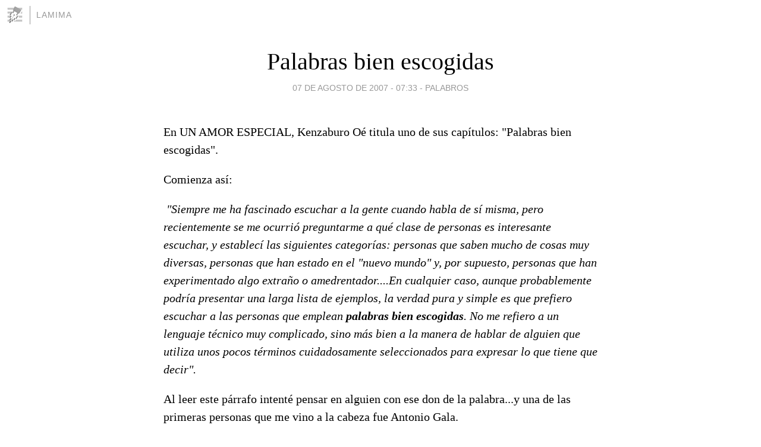

--- FILE ---
content_type: text/html; charset=utf-8
request_url: https://lamima.blogia.com/2007/080701-palabras-bien-escogidas.php
body_size: 5772
content:
<!DOCTYPE html>
<html lang="es">
<head>
	<meta charset="UTF-8">
	
	<title>Palabras bien escogidas | LaMima</title>

	<link rel="canonical" href="https://lamima.blogia.com/2007/080701-palabras-bien-escogidas.php" />
        

	<meta property="og:locale" content="es" />
	<meta property="og:site_name" content="lamima" />

	<meta property="og:type" content="article" />

	<meta property="og:type" content="article" />
	<meta property="og:title" content="Palabras bien escogidas | LaMima" />
	<meta name="description" property="og:description" content="En UN AMOR ESPECIAL, Kenzaburo O&eacute; titula uno de sus cap&iacute;tulos: "Palabras bien escogidas".Comienza as&iacute;:&nbsp;"Siempre me ha fascinado escuchar a la gente cuando habla de s&iacute; misma, pero recientemente se me ocurri&oacute;">

	<meta property="og:url" content="https://lamima.blogia.com/2007/080701-palabras-bien-escogidas.php" />

	<link rel="alternate" type="application/rss+xml" title="RSS 2.0" href="https://lamima.blogia.com/feed.xml" />

	<link rel="stylesheet" href="//cms.blogia.com/templates/template1/css/styles.css?v=1479210573">
	
	<link rel="shortcut icon" href="//cms.blogia.com/templates/template1/img/favicon.ico" />

	<meta name="viewport" content="width=device-width, initial-scale=1.0" />

	
	

<!-- Google tag (gtag.js) -->
<script async src="https://www.googletagmanager.com/gtag/js?id=G-QCKB0GVRJ4"></script>
<script>
  window.dataLayer = window.dataLayer || [];
  function gtag(){dataLayer.push(arguments);}
  gtag('js', new Date());

  gtag('config', 'G-QCKB0GVRJ4');
</script>

</head>










<body class="page--post">


		<header>



       <a href="https://www.blogia.com">
            <img src="[data-uri]" width="30" height="30" alt="Blogia" />
       </a>

		<div id="blog-title">
		<a href="https://lamima.blogia.com">LaMima</a>
		</div>
		
	</header>






	
	<main style="max-width : 730px;">
	
	




		<article id="post">
			
			<h1><a href="https://lamima.blogia.com/2007/080701-palabras-bien-escogidas.php">Palabras bien escogidas</a></h1>





			<div class="post__author-date">
				<time datetime="2007-08-07T07:33:00+00:00" pubdate data-updated="true">
				
					<a href="https://lamima.blogia.com/2007/080701-palabras-bien-escogidas.php">
						07 de agosto de 2007 - 07:33					</a>
				</time>
									- <a href="/temas/palabros/">Palabros</a>
							</div>

		


			
			
			<div class="post__content">
			
								

				
				<p>En UN AMOR ESPECIAL, Kenzaburo O&eacute; titula uno de sus cap&iacute;tulos: "Palabras bien escogidas".</p><p>Comienza as&iacute;:</p><p>&nbsp;<em>"Siempre me ha fascinado escuchar a la gente cuando habla de s&iacute; misma, pero recientemente se me ocurri&oacute; preguntarme a qu&eacute; clase de personas es interesante escuchar, y establec&iacute; las siguientes categor&iacute;as: personas que saben mucho de cosas muy diversas, personas que han estado en el "nuevo mundo" y, por supuesto, personas que han experimentado algo extra&ntilde;o o amedrentador....En cualquier caso, aunque probablemente podr&iacute;a presentar una larga lista de ejemplos, la verdad pura y simple es que prefiero escuchar a las personas que emplean <strong>palabras bien escogidas</strong>. No me refiero a un lenguaje t&eacute;cnico muy complicado, sino m&aacute;s bien a la manera de hablar de alguien que utiliza unos pocos t&eacute;rminos cuidadosamente seleccionados para expresar lo que tiene que decir".</em></p><p>Al leer este p&aacute;rrafo intent&eacute; pensar en alguien con ese don de la palabra...y una de las primeras personas que me vino a la cabeza fue Antonio Gala.</p><p>Hace tiempo que no leo nada suyo (habr&eacute; de ponerle remedio, si, tengo alguna cosa por ah&iacute; pendiente de hincarle el ojo), y mas que no le oigo hablar, pero siempre me ha encandilado.</p><p>Esa mezcla de lenguaje com&uacute;n e instruido, su riqueza de vocabulario, la calma (no s&eacute; si estudiada) que emana en sus intervenciones me han invitado siempre a escucharlo y leerlo con deleite.</p><p>Seguro que hay muuuucha gente que tiene el don que admira Kenzaburo, y nuestro idioma se presta a ello; gente probablemente mas precisa que Antonio Gala en su expresi&oacute;n, pero hoy yo me quedar&eacute; con &eacute;l. Me gusta como suenan sus palabras.</p><p>He elegido dejar aqu&iacute; este peque&ntilde;o video dedicado&nbsp;a las Madres de la Plaza de Mayo por lo escueto y hermoso del mensaje&nbsp;y porque esas mujeres, para m&iacute;, son algo muy especial. </p><p align="center"><a href="http://es.youtube.com/watch?v=6Ai2mIF7itg">"En la Plaza de Mayo, porque os dio su nombre, la libertad sonr&iacute;e".</a>&nbsp;Antonio Gala.</p><p>&nbsp;</p><div style="text-align: center"><object classid="clsid:D27CDB6E-AE6D-11cf-96B8-444553540000" codebase="http://download.macromedia.com/pub/shockwave/cabs/flash/swflash.cab#version=6,0,29,0" width="425" height="350"><param name="movie" value="https://www.youtube.com/v/6Ai2mIF7itg" /><param name="quality" value="high" /><param name="menu" value="false" /><param name="wmode" value="" /><embed src="https://www.youtube.com/v/6Ai2mIF7itg" wmode="" quality="high" menu="false" pluginspage="http://www.macromedia.com/go/getflashplayer" type="application/x-shockwave-flash" width="425" height="350"></embed></object></div>			</div>


			
			<div class="post__share">
				<ul>
										<li class="share__facebook">
						<a href="https://www.facebook.com/sharer.php?u=https%3A%2F%2Flamima.blogia.com%2F2007%2F080701-palabras-bien-escogidas.php" 
							title="Compartir en Facebook"
							onClick="ga('send', 'event', 'compartir', 'facebook');">
								Facebook</a></li>
					<li class="share__twitter">
						<a href="https://twitter.com/share?url=https%3A%2F%2Flamima.blogia.com%2F2007%2F080701-palabras-bien-escogidas.php" 
							title="Compartir en Twitter"
							onClick="ga('send', 'event', 'compartir', 'twitter');">
								Twitter</a></li>
					<li class="share__whatsapp">
						<a href="whatsapp://send?text=https%3A%2F%2Flamima.blogia.com%2F2007%2F080701-palabras-bien-escogidas.php" 
							title="Compartir en WhatsApp"
							onClick="ga('send', 'event', 'compartir', 'whatsapp');">
								Whatsapp</a></li>
					<li class="share__email">
						<a href="mailto:?subject=Mira esto&body=Mira esto: https%3A%2F%2Flamima.blogia.com%2F2007%2F080701-palabras-bien-escogidas.php" 
							title="Compartir por email"
							onClick="ga('send', 'event', 'compartir', 'email');">
								Email</a></li>
									</ul>
			</div>

		
		</article>
		
		








		
		
		<section id="related" style="text-align:center;">
		
		
			<h2>Otros artículos en este blog:</h2>
			
			<ul>

				
				<li><a href="https://lamima.blogia.com/2007/090201-dexpectativas.php">Dexpectativas</a></li>
				
				
				<li><a href="https://lamima.blogia.com/2007/101601-una-buena-palabra.php">Una buena palabra</a></li>
				
				
				<li><a href="https://lamima.blogia.com/2010/070701.php"></a></li>
				
				
			</ul>
			
			
		</section>







		<section id="comments">


			

			<h2>6 comentarios</h2>





			
			<article>


				<p>										Antonio							 			- 
					<time datetime="2007-08-07T23:35:18+00:00">
						07 de agosto de 2007 - 23:35					</time>
				</p>

				<div>
					¡Gracias por la entrada y el vídeo, aunque sólo había entrado a dejarte un beso..!				</div>


			</article>





			
			<article>


				<p>										Javier López Clemente							 			- 
					<time datetime="2007-08-07T23:08:10+00:00">
						07 de agosto de 2007 - 23:08					</time>
				</p>

				<div>
					Sucedió hace unos diez años. Una riada había acabado con la vivienda y los campos de unos labriegos de algún país latino (no recuerdo cúal)<br />El reportero entrevistaba a uno de aquellos labradores, estaba serio, muy serio y ante la pregunta de como se sentía... ¡madre mía! explicó, frase tras frase, sus sentimientos en un español de lujo, ni un modismo, ni un osea, ni un a nivel de, ni una coletilla, ni un refrán.<br />Toda una lección.<br /><br />Salu2 Córneos.				</div>


			</article>





			
			<article>


				<p>										Luisa							 			- 
					<time datetime="2007-08-07T17:58:42+00:00">
						07 de agosto de 2007 - 17:58					</time>
				</p>

				<div>
					Saber decir mucho, y decirlo bien, en poco es un don al alcance de casi nadie. Yo creo que hace falta tener las ideas muy claras, además de una innata capacidad de comunicar.<br />Creo que Gala, sí, comunica muy bien oralmente. En cuanto a su literatura, yo lo prefiero como dramaturgo que como novelista y poeta. Aunque en éso, ya se sabe: gustos haya.<br />En cualquier caso, de acuerdo contigo en subrayar el párrafo de Oé.				</div>


			</article>





			
			<article>


				<p>										Fernando							 			- 
					<time datetime="2007-08-07T14:59:57+00:00">
						07 de agosto de 2007 - 14:59					</time>
				</p>

				<div>
					Las palabras caminan<br /> <br />y sus huellas iluminan las noches de silencio...<br /><br />Pero siento el rumor impredecible de una mirada,<br /><br />el abrazo imposible de una voz,<br /><br />la sensación, el tenue escalofrío<br /><br /> en que los silencios también caminan conmigo.<br /><br /><br />besos				</div>


			</article>





			
			<article>


				<p>					<a href="http://39escalones.wordpress.com" rel="nofollow">					39escalones					</a>		 			- 
					<time datetime="2007-08-07T13:40:31+00:00">
						07 de agosto de 2007 - 13:40					</time>
				</p>

				<div>
					Estoy de acuerdo. A mí me encanta escuchar a Gala cuando habla (me gusta menos leer lo que escribe). A gente así puede estar uno escuchándolos durante horas muertas sin cansarse.<br />Abrazos				</div>


			</article>





			
			<article>


				<p>					<a href="http://lamia.blogia.com" rel="nofollow">					Lamia					</a>		 			- 
					<time datetime="2007-08-07T10:32:41+00:00">
						07 de agosto de 2007 - 10:32					</time>
				</p>

				<div>
					También yo siento admiración por la gente que sabe utilizar el lenguaje. De todas formas, y aunque es cierto que me encandila escuchar el discurso de Antonio Gala, tengo dificultades con sus libros. He intentado leerlo en varias ocasiones y, lamentablemente, no he pasado del intento. A duras penas consigo llegar a la mitad de sus novelas. En cualquier caso, no desisto.				</div>


			</article>





			



			
			<form name="comments__form" action="https://lamima.blogia.com/index.php" method="post" accept-charset="ISO-8859-1">
				
				<label for="nombre">Nombre</label>
				<input size="30" id="nombre" name="nombre" value="" type="text" >

				<label for="email">E-mail <em>No será mostrado.</em></label>
				<input size="30" id="email" name="email" value="" type="text" >

				<label for="comentario">Comentario</label>
				<textarea cols="30" rows="5" id="comentario" name="comentario"></textarea>

				<input name="submit" value="Publicar" type="submit" > 

								<input name="datosarticulo" value="" type="hidden" >
				<input name="idarticulo" value="2007080701" type="hidden" />
				<input name="nomblog" value="lamima" type="hidden" >
				<input name="escomentario" value="true" type="hidden" >
				<input name="coddt" value="1392567238" type="hidden" >
			</form>
			
		</section>


		<nav>
			<ul>

								<li><a href="/2007/080401-tarde-de-agosto.php">← Tarde de agosto</a></li>
				
								<li><a href="/2007/080802-mi-chico.php">Mi chico →</a></li>
							

			</ul>
		</nav>






	</main>
	
	
















	<footer>
	
		<ul>
			<li><a href="/acercade/">Acerca de</a></li> 
			<li><a href="/archivos/">Archivos</a></li> 
			<li><a href="/admin.php">Administrar</a></li> 
		</ul>
			</footer>




<script>

  (function(i,s,o,g,r,a,m){i['GoogleAnalyticsObject']=r;i[r]=i[r]||function(){
  (i[r].q=i[r].q||[]).push(arguments)},i[r].l=1*new Date();a=s.createElement(o),
  m=s.getElementsByTagName(o)[0];a.async=1;a.src=g;m.parentNode.insertBefore(a,m)
  })(window,document,'script','//www.google-analytics.com/analytics.js','ga');


  ga('create', 'UA-80669-7', 'auto');
  ga('set', 'dimension1', '2014v1');
  ga('set', 'plantilla', '2014v1');
  ga('send', 'pageview');


</script>





</body>


</html>
